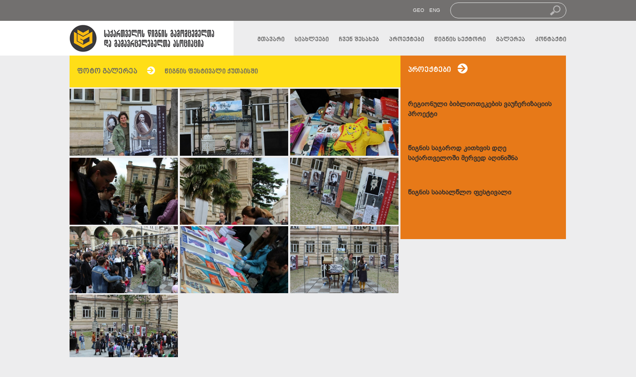

--- FILE ---
content_type: text/html; charset=UTF-8
request_url: http://gpba.ge/ge/photos/3/
body_size: 4263
content:

<!DOCTYPE HTML>
<html>
<head>
<meta charset="utf-8">
<title>წიგნის ფესტივალი ქუთაისში - საქართველოს წიგნის გამომცემელთა და გამავრცელებელთა ასოციაცია</title>
<meta name="description" content="საქართველოს წიგნის გამომცემელთა და გამავრცელებელთა ასოციაცია არის არასამეწარმეო იურიდიული პირი, რომელიც მოქმედებს საქართველოს კონსტიტუციის და კანონმდებლობის შესაბამისად. ასოციაცია, თავისი მიზნებიდან გამომდინარე, მოქმედებს საქართველოს მთელ ტერიტორიაზე და მის ფარგლებს გარეთაც.">
<meta name="viewport" content="width=device-width, initial-scale=1.0">
<link rel="icon" href="/img-site/favicon.ico" type="image/x-icon">
<link rel="shortcut icon" href="/img-site/favicon.ico" type="image/x-icon">
<link rel="stylesheet" href="/styles/mainstyles_ge.css">
<link rel="stylesheet" href="/styles/nav_ge.css">
<link rel="stylesheet" href="/styles/content_ge.css">
<link rel="stylesheet" href="/styles/responsive_ge.css">
	
<!-- jQuery library (served from Google) -->
<script src="http://code.jquery.com/jquery-latest.min.js" type="text/javascript"></script>

<!-- bxSlider Javascript file -->
<script src="/slider/jquery.bxslider.min.js"></script>
<!-- bxSlider CSS file -->
<link href="/slider/jquery.bxslider.css" rel="stylesheet" />

<!-- fancybox -->
<link rel="stylesheet" href="/fancybox/dist/jquery.fancybox.min.css" />
<script src="/fancybox/dist/jquery.fancybox.min.js"></script>

<script src="https://kit.fontawesome.com/d8222d4410.js" crossorigin="anonymous"></script>

<script src="//ajax.googleapis.com/ajax/libs/jquery/1.8.2/jquery.min.js"></script>
<script type="text/javascript" src="/includes/fancybox/jquery.fancybox-1.3.4.pack.js"></script>
<link rel="stylesheet" type="text/css" href="/includes/fancybox/jquery.fancybox-1.3.4.css" media="screen" />

<script type="text/javascript">
		$(document).ready(function() {
			$("a[rel=rel1]").fancybox({
				'transitionIn'		: 'none',
				'transitionOut'		: 'none',
				'titlePosition' 	: 'over',
				'titleFormat'		: function(title, currentArray, currentIndex, currentOpts) {
					return '';
				}
			});
		});
</script>

<meta property="og:image" content="http://gpba.ge/img-site/shareimg_geo.png"/>
<meta property="og:title" content="წიგნის ფესტივალი ქუთაისში - საქართველოს წიგნის გამომცემელთა და გამავრცელებელთა ასოციაცია"/>
<meta property="og:site_name" content="საქართველოს წიგნის გამომცემელთა და გამავრცელებელთა ასოციაცია"/>
<meta property="og:description" content="" />
<meta property="og:type" content="article" />
<meta property="og:url" content="http://gpba.ge/ge/photos/3" />

<!-- Global site tag (gtag.js) - Google Analytics -->
<script async src="https://www.googletagmanager.com/gtag/js?id=UA-167907019-1"></script>
<script>
  window.dataLayer = window.dataLayer || [];
  function gtag(){dataLayer.push(arguments);}
  gtag('js', new Date());

  gtag('config', 'UA-167907019-1');
</script>


</head>

<body>

<h1 class="hidden">საქართველოს წიგნის გამომცემელთა და გამავრცელებელთა ასოციაცია</h1>
<div class='section-header'>

<div class='head-1'>
<div class='container'>

<form name='search' action='/ge/search/' method='post'>
	<input type='text' class='search' name='keyword' value=''>
</form>

<div class='lang'><a href='/ge/photos/3/'>GEO</a><a href='/photos/3/'>ENG</a></div>

</div><!-- / container -->
</div><!-- / head-1 -->

<div class='head-2'>
<div class='container'>
<div class='logo'><a href='/ge/home/'><img src='/img-site/logo_geo_new.png'></a></div>


<nav>
<label for="drop" class="toggle toggle-main"><span class="menulines">&#9776; MENU</span></label>
<input type="checkbox" id="drop" />
<ul class="menu">
<li><a href='/ge/home/'>მთავარი</a></li>
<li><a href='/ge/news/10/'>სიახლეები</a></li>
					<li>
						<label for='drop-2' class='toggle toggle-parent'>ჩვენ შესახებ</label>
						<a href='#'>ჩვენ შესახებ</a>
						<input type='checkbox' id='drop-2'/>
						<ul><li><a href='/ge/info/2/'>რა არის GPBA?</a></li><li><a href='/ge/members/26/'>FBF 2018 გუნდი</a></li><li><a href='/ge/info/4/'>წესდება</a></li><li><a href='/ge/info/5/'>ისტორია</a></li><li><a href='/ge/info/18/'>მენეჯმენტი</a></li><li><a href='/ge/info/22/'>გახდი წევრი</a></li></ul>
					</li>
				
					<li>
						<label for='drop-3' class='toggle toggle-parent'>პროექტები</label>
						<a href='#'>პროექტები</a>
						<input type='checkbox' id='drop-3'/>
						<ul><li><a href='/ge/news/8/'>მიმდინარე პროექტები</a></li><li><a href='/ge/news/7/'>განხორციელებული პროექტები</a></li><li><a href='/ge/catalogues/9/'>კატალოგები</a></li><li><a href='/ge/catalogues/27/'>პრეს-რელიზები</a></li><li><a href='/ge/news/23/'>წლის წიგნის ქომაგი</a></li></ul>
					</li>
				
					<li>
						<label for='drop-4' class='toggle toggle-parent'>წიგნის სექტორი</label>
						<a href='#'>წიგნის სექტორი</a>
						<input type='checkbox' id='drop-4'/>
						<ul><li><a href='/ge/news/19/'>კვლევა</a></li><li><a href='/ge/news/25/'>წლის ბესტსელერები</a></li></ul>
					</li>
				
					<li>
						<label for='drop-5' class='toggle toggle-parent'>გალერეა</label>
						<a href='#'>გალერეა</a>
						<input type='checkbox' id='drop-5'/>
						<ul><li><a href='/ge/photo/11/'>ფოტო გალერეა</a></li><li><a href='/ge/video/17/'>ვიდეო გალერეა</a></li></ul>
					</li>
				<li><a href='/ge/info/15/'>კონტაქტი</a></li></nav>


</div><!-- / container -->
</div><!-- / head-2 -->
</div><!-- / section-header -->
<div class='page-content'>
<div class='container'>

<div class='col3'>

<div class='col3-2'>
<h2>ფოტო გალერეა<span class='page-title-add'>წიგნის ფესტივალი ქუთაისში</span></h2>

<div class='block-gallery-photos'>


						<a rel='rel1' class='block-link-1' href='/img-site/upload/gallery/5122644845.jpg'><img src='/img-site/upload/gallery/thumb_5122644845.jpg'></a>
					
						<a rel='rel1' class='block-link-1' href='/img-site/upload/gallery/5500320363.jpg'><img src='/img-site/upload/gallery/thumb_5500320363.jpg'></a>
					
						<a rel='rel1' class='block-link-1' href='/img-site/upload/gallery/8567286096.jpg'><img src='/img-site/upload/gallery/thumb_8567286096.jpg'></a>
					
						<a rel='rel1' class='block-link-1' href='/img-site/upload/gallery/8918834342.jpg'><img src='/img-site/upload/gallery/thumb_8918834342.jpg'></a>
					
						<a rel='rel1' class='block-link-1' href='/img-site/upload/gallery/7414040951.jpg'><img src='/img-site/upload/gallery/thumb_7414040951.jpg'></a>
					
						<a rel='rel1' class='block-link-1' href='/img-site/upload/gallery/5462046447.jpg'><img src='/img-site/upload/gallery/thumb_5462046447.jpg'></a>
					
						<a rel='rel1' class='block-link-1' href='/img-site/upload/gallery/3800400407.jpg'><img src='/img-site/upload/gallery/thumb_3800400407.jpg'></a>
					
						<a rel='rel1' class='block-link-1' href='/img-site/upload/gallery/6719355271.jpg'><img src='/img-site/upload/gallery/thumb_6719355271.jpg'></a>
					
						<a rel='rel1' class='block-link-1' href='/img-site/upload/gallery/2949202866.jpg'><img src='/img-site/upload/gallery/thumb_2949202866.jpg'></a>
					
						<a rel='rel1' class='block-link-1' href='/img-site/upload/gallery/8842972069.jpg'><img src='/img-site/upload/gallery/thumb_8842972069.jpg'></a>
					

</div><!-- / block-gallery-photos -->
</div><!-- / column3-2 -->

<div class='col3-1'>
<div class='block-page-aside'>
<h3>პროექტები</h3>


				<p><a href='/ge/new/261/'>რეგიონული ბიბლიოთეკების ვაუჩერიზაციის პროექტი</a></p>
				<br>
			
				<p><a href='/ge/new/279/'>წიგნის საჯაროდ კითხვის დღე საქართველოში მერვედ აღინიშნა</a></p>
				<br>
			
				<p><a href='/ge/new/267/'>წიგნის საახალწლო ფესტივალი </a></p>
				<br>
			
</div>
</div><!-- / col3-1 -->

</div><!-- / col3 -->


</div><!-- / container -->
</div><!-- / page-content -->

<!-- subscribe -->



<script>

	$(document).ready(function() {



		$('#subscribe_speciality').on('change',function(){

		    var subscribe_speciality = $('#subscribe_speciality').val();

		    

		    if (subscribe_speciality == 1)

		    {

		    	$('#subscribe_form_hidden').slideDown();

		    }

		    else

		    {

		    	$('#subscribe_form_hidden').slideUp();

		    }

		});



		$("#subscribe_submit").click(function(){

			var subscribe_name = $('#subscribe_name').val();

			var subscribe_surname = $('#subscribe_surname').val();

			var subscribe_email = $('#subscribe_email').val();

			var subscribe_speciality = $('#subscribe_speciality').val();

			var subscribe_organization = $('#subscribe_organization').val();

			var subscribe_position = $('#subscribe_position').val();

			var subscribe_language = $('#subscribe_language').val();



			$.ajax({

	            type:'POST',

	            url:'/subscribe.php',

	            data: {subscribe_name: subscribe_name, subscribe_surname: subscribe_surname, subscribe_email: subscribe_email, subscribe_speciality: subscribe_speciality, subscribe_organization: subscribe_organization, subscribe_position: subscribe_position, subscribe_language: subscribe_language},

	            success:function(html){

	                if (html == "<div class='subscribe_success'><div class='subscribe_success_icon'><i class='far fa-check-circle'></i></div><div class='subscribe_success_message'>გამოწერა წარმატებით დასრულდა!</div></div>")

	                {

	                	$('#subscribe_popup_form').hide();

	                	$('#subscribe_popup_title').hide();

	                }



	                $('#subscribe_popup_response').html(html);

	            }

	        }); 

		});

	});

</script>



<div class='subscribe_wrapper'>

	<div class='container'>

		<div class='subscribe_content'>

			<div class='subscribe_icon'><img src='/img-site/envelope.svg'></div>

			<div class='subscribe_text'>გამოიწერეთ ყოველთვიური ელ. ბიულეტენი, სადაც გაეცნობით ინფორმაციას ქართული საგამომცემლო სფეროს სიახლეებისა და GPBA - ს აქტივობების შესახებ.</div>

			<a data-fancybox data-touch='false' data-src='#subscribe_form' href='javascript:;' data-auto-focus='false'><div class='subscribe_button'>ელ. ბიულეტენის გამოწერა</div></a>

		</div>

	</div>

</div>



<div id='subscribe_form' class='subscribe_popup'>

	<div class='subscribe_popup_title' id='subscribe_popup_title'>ელ. ბიულეტენის გამოწერა</div>

	<div id='subscribe_popup_response'></div>

	<div class='subscribe_popup_form' id='subscribe_popup_form'>

		<div class='subscribe_popup_form_group'>

			<div class='subscribe_popup_form_group_title'>სახელი</div>

			<div class='subscribe_popup_form_group_item'>

				<input type='text' class='subscribe_popup_form_group_input' id='subscribe_name' autocomplete='off'>

			</div>

		</div>

		<div class='subscribe_popup_form_group'>

			<div class='subscribe_popup_form_group_title'>გვარი</div>

			<div class='subscribe_popup_form_group_item'>

				<input type='text' class='subscribe_popup_form_group_input' id='subscribe_surname' autocomplete='off'>

			</div>

		</div>

		<div class='subscribe_popup_form_group'>

			<div class='subscribe_popup_form_group_title'>ელ. ფოსტა</div>

			<div class='subscribe_popup_form_group_item'>

				<input type='email' class='subscribe_popup_form_group_input' id='subscribe_email' autocomplete='off'>

			</div>

		</div>

		<div class='subscribe_popup_form_group'>

			<div class='subscribe_popup_form_group_title'>საქმიანობა</div>

			<div class='subscribe_popup_form_group_item'>

				<select class='subscribe_popup_form_group_select' id='subscribe_speciality'>

					<option value='0'></option>

					<option value='1'>დასაქმებული</option>

					<option value='2'>სტუდენტი</option>

					<option value='3'>მოსწავლე</option>

					<option value='4'>სხვა</option>

				</select>

			</div>

		</div>

		<div class='subscribe_form_hidden' id='subscribe_form_hidden'>

			<div class='subscribe_popup_form_group'>

				<div class='subscribe_popup_form_group_title'>ორგანიზაცია</div>

				<div class='subscribe_popup_form_group_item'>

					<input type='text' class='subscribe_popup_form_group_input' id='subscribe_organization' autocomplete='off'>

				</div>

			</div>

			<div class='subscribe_popup_form_group'>

				<div class='subscribe_popup_form_group_title'>პოზიცია</div>

				<div class='subscribe_popup_form_group_item'>

					<input type='text' class='subscribe_popup_form_group_input' id='subscribe_position' autocomplete='off'>

				</div>

			</div>

		</div>

		<div class='subscribe_popup_form_group'>

			<div class='subscribe_popup_form_group_title'>რა ენაზე გსურთ ელ. ბიულეტენის მიღება?</div>

			<div class='subscribe_popup_form_group_item'>

				<select class='subscribe_popup_form_group_select' id='subscribe_language'>

					<option value='0'></option>

					<option value='1'>ქართულად</option>

					<option value='2'>ინგლისურად</option>

				</select>

			</div>

		</div>

		<div class='subscribe_popup_form_group'>

			<div class='subscribe_popup_form_group_submit' id='subscribe_submit'>ელ. ბიულეტენის გამოწერა</div>

		</div>

	</div>

</div>

<!-- end of subscribe -->





<div class='Partners'>

<div class='container'>



<div class='partners-box-wrap'>

<div class='our-partners'>პარტნიორები</div>

<div class='partners-box'>

<a style='visibility: hidden;' title='წიგნის ეროვნული ცენტრი' href='http://book.gov.ge/' target='_blank'><div><img src='/img/part2.png'></div></a>

<a style='visibility: hidden;' title='საქართველოს კულტურისა და ძეგლთა დაცვის სამინისტრო' href='http://www.culture.gov.ge/' target='_blank'><div><img src='/img/part3.png'></div></a>

<a title='თიბისი' href='http://tbcnak.ge/' target='_blank'><div><img src='/img/tbc.png'></div></a>

<a title='მწერალთა სახლი' href='http://writershouse.ge/' target='_blank'><div><img src='/img/wh_ge.png'></div></a>

<a title='საქართველოს პარლამენტის ეროვნული ბიბლიოთეკა' href='http://www.nplg.gov.ge/' target='_blank'><div><img src='/img/part4.png'></div></a>

<a title='ექსპო ჯორჯია' href='http://www.expogeorgia.ge/' target='_blank'><div><img src='/img/part5.png'></div></a>

<a title='თბილისის მერია' href='http://tbilisi.gov.ge/' target='_blank'><div><img src='/img/part6.png'></div></a>

<a title='ფრანკფურტის წიგნის ფესტივალი' href='http://www.buchmesse.de/en/' target='_blank'><div><img src='/img/part7.png'></div></a>

<!-- <a title='საქართველოს პრეზიდენტის ადმინისტრაცია' href='https://www.president.gov.ge/' target='_blank'><div><img src='/img/part8.png'></div></a> -->

</div><!-- / partners-box -->

</div><!-- / partners-box-wrap -->



</div><!-- / container -->

</div><!-- / section3 -->





<div class='container'>

<div class='section-footer'>



<div class='footer-pagelinks'>

<div><a href='/ge/news/10/'>სიახლეები</a></div>

<div><a href='/ge/photo/11/'>გალერეა</a></div>

<div><a href='/ge/contact/'>კონტაქტი</a></div>

</div>



<div class='footer-social'>

<div><a href='https://twitter.com/GPBAOFFICIAL' target='_blank'><img src='/img-site/tw.png'></a></div>

<div><a href='https://instagram.com/gpbaofficial/' target='_blank'><img src='/img-site/in.png'></a></div>

<div><a href='https://www.facebook.com/gpba.ge' target='_blank'><img src='/img-site/fb.png'></a></div>

<div><a href='https://goo.gl/V3MYpX' target='_blank'><img src='/img-site/yt.png'></a></div>

<div><a href='/ge/contact/'><img src='/img-site/em.png'></a></div>

</div>



<div class='footer-search'>

<form name='search' action='/ge/search/' method='post'>

	<input type='text' name='keyword' value=''>

</form>

</div>



<div class='created'>

	Designed by <span>Teona Chanishvili</span> Developed by <a href='http://transmedia.ge' target='_blank'>transmedia</a>

</div>





</div><!-- / section-footer -->

</div><!-- / container -->





<div id="scrolltop"></div>
</body>
</html>

--- FILE ---
content_type: text/css
request_url: http://gpba.ge/styles/mainstyles_ge.css
body_size: 2274
content:
@font-face {
	font-family: 'bpg_nino';
	src: url('../includes/fonts/bpg_nino_mtavruli_bold.eot');
	src: local('â˜º'), url('../includes/fonts/bpg_nino_mtavruli_bold.woff') format('woff'), url('../includes/fonts/bpg_nino_mtavruli_bold.ttf') format('truetype'), url('../includes/fonts/bpg_nino_mtavruli_bold.svg') format('svg');
	font-weight: normal;
	font-style: normal;
}
@font-face {
    font-family: 'bpg_arial';
    src: url('../includes/fonts/bpg_arial-webfont.eot');
    src: url('../includes/fonts/bpg_arial-webfont.eot?#iefix') format('embedded-opentype'),
         url('../includes/fonts/bpg_arial-webfont.woff') format('woff'),
         url('../includes/fonts/bpg_arial-webfont.ttf') format('truetype');
    font-weight: normal;
    font-style: normal;
}


/*  body, img, a, p, h2 ...   ==================================================================== */
body {
	margin:0;
	color:#333;
	background-color:#EDEDEE;
	font-family:bpg_arial;
}
::-moz-selection {
	color:#FFFFFF;
    background: #E77918;
}
::selection {
	color:#FFFFFF;
    background: #E77918;
}
img {
	border: 0px;
	max-width: 100%;
	height: auto;
	overflow:hidden;
}
a {
	text-decoration: none;
}
h2 {
	font-family:bpg_nino;
	font-size:0.96em;
	color: #666666;
	margin:0;
	padding: 21px 15px 19px 15px;
	background-color:#FFDE17;
}
h2 span {
	font-size:0.88em;
	font-weight: normal;
	line-height: 1.8em;
	margin: 0 0 0 20px;
	padding:8px 0 8px 35px;
	background-image: url(../img-site/arrow_16.png);
	background-repeat: no-repeat;
	background-position: 0 6px;
} 


/*  site layout   ==================================================================== */
.container {
	margin: 0 auto;
	max-width: 1000px;
	padding: 0 10px;
}
.container:after {
  content: "";
  display: table;
  clear: both;
}


/*  elements from top to bottom   ==================================================================== */
.head-1 {
	background-color:#72706F;
	height: auto;
	padding: 5px 0;
}
.lang {
	float: right;
	font-family: Arial;
	font-size: 0.65em;
	margin: 10px 10px 0 0;
	-webkit-transition: all 0.3s ease;
	-moz-transition: all 0.3s ease;
	-o-transition: all 0.3s ease;
	-ms-transition: all 0.3s ease;
	transition: all 0.3s ease;
}
.lang a {
	color:#F2F2F2;
	padding: 10px 10px 10px 0;
	-webkit-transition: all 0.3s ease;
	-moz-transition: all 0.3s ease;
	-o-transition: all 0.3s ease;
	-ms-transition: all 0.3s ease;
	transition: all 0.3s ease;
}
.lang a:hover {
	color:#E77918;
	-webkit-transition: all 0.3s ease;
	-moz-transition: all 0.3s ease;
	-o-transition: all 0.3s ease;
	-ms-transition: all 0.3s ease;
	transition: all 0.3s ease;
}
.search {
	float: right;
	width: 180px;
	height: 28px;
	line-height:32px;
	border: 1px solid #DADADA;
	border-radius:50px; 
	-moz-border-radius:50px; 
	-webkit-border-radius:50px;
	background-color:#72706F;
	outline:none;
	padding-left:12px;
	padding-right:40px;
	color:#E2E2E2;
	font-size:12px;
	background-image: url(../img-site/search.png);
	background-repeat: no-repeat;
	background-position: 200px 5px;
}
.head-2 {
	padding:0;
}
.logo {
	float: left;
	font-family: bpg_nino;
	font-size:0.90em;
	line-height: 1.4em;
	white-space: nowrap;
	background-color:#FFF;
	width: 330px;
	padding: 8px 0 7px 500%;
	margin: 0 0 0 -500%;
}
.logo a {
	color: #666666;
}
.logo img {
	float: left;
	padding: 0px 16px 0 0;
}



/*  footer  ==================================================================== */
.section-footer {
	background-color:#72706F;
	padding:20px 20px 0px 20px;
}
.section-footer:after {
  content: "";
  display: table;
  clear: both;
}
.footer-pagelinks {
	float:left;
	width: 340px;
}
.footer-social {
	float:left;
	width: 400px;
}
.footer-pagelinks div {
	float:left;
	padding: 0 45px 0 0;
}
.footer-pagelinks a {
	display: block;
	color:#A9A9A9;
	font-family:bpg_nino;
	font-size:0.8em;
	font-weight: bold;
	padding: 0 0 30px 0;
	background-image: url(../img-site/oval1.png);
	background-repeat: no-repeat;
	background-position: 50% 60%;
	-webkit-transition: all 0.3s ease;
	-moz-transition: all 0.3s ease;
	-o-transition: all 0.3s ease;
	-ms-transition: all 0.3s ease;
	transition: all 0.3s ease;
}
.footer-pagelinks a:hover {
	color:#E77918;
	background-image: url(../img-site/oval2.png);
	-webkit-transition: all 0.3s ease;
	-moz-transition: all 0.3s ease;
	-o-transition: all 0.3s ease;
	-ms-transition: all 0.3s ease;
	transition: all 0.3s ease;
}
.footer-social div {
	float:left;
	padding: 0 30px 0 0;
	-webkit-transition: all 0.3s ease;
	-moz-transition: all 0.3s ease;
	-o-transition: all 0.3s ease;
	-ms-transition: all 0.3s ease;
	transition: all 0.3s ease;
}
.footer-social div:hover {
	opacity:0.5;
	-webkit-transition: all 0.3s ease;
	-moz-transition: all 0.3s ease;
	-o-transition: all 0.3s ease;
	-ms-transition: all 0.3s ease;
	transition: all 0.3s ease;
}
.footer-search input {
	width: 130px;
	height: 28px;
	border: 1px solid #DADADA;
	border-radius:50px; 
	-moz-border-radius:50px; 
	-webkit-border-radius:50px;
	background-image: url(../img-site/search.png);
	background-repeat: no-repeat;
	background-position: 150px 5px;
	float:right;
	background-color:#72706F;
	color:#E2E2E2;
	font-size:12px;
	line-height:32px;
	outline:none;
	padding-right:40px;
	padding-left:12px;
}



/*  misc ==================================================================== */

.clear {
  content: "";
  display: table;
  clear: both;
}

.hidden {
     position: absolute;
     clip: rect(1px 1px 1px 1px); /* IE6 & 7 */
     clip: rect(1px, 1px, 1px, 1px);
}
.nolink {
	pointer-events: none;
    cursor: default;
}
.right {
	text-align: right;
}
.center {
	text-align: center;
}
.left {
	text-align: left;
}

.contacterror {
	color:#DD0707;
	border-bottom:1px solid #DD0707;
	margin-bottom:30px;
	padding-bottom:15px;
}
.contactsuccess {
	color:#059D05;
	border-bottom:1px solid #059D05;
	margin-bottom:30px;
	padding-bottom:15px;
}
.error {
	color:#DD0707;
	border-bottom:1px solid #DD0707;
	margin-top:18px;
	margin-bottom:60px;
	padding-bottom:15px;
	font-family:bpg_nino;
	font-size: 0.9em;
	width:96%;
}
::-webkit-input-placeholder {
   color: #FFFFFF;
}

:-moz-placeholder { /* Firefox 18- */
   color: #FFFFFF;
}

::-moz-placeholder {  /* Firefox 19+ */
   color: #FFFFFF;
}

:-ms-input-placeholder {  
   color: #FFFFFF;
}
.sharebar {
	border-top:1px solid #E2E2E2;
	padding-top:17px;
	padding-bottom:15px;
	padding-left:28px;
	padding-right:28px;
	margin-top:20px;
}
.similarnews {
	font-family:bpg_nino;
	color:#666666;
	margin-top:25px;
	margin-bottom:15px;
	font-size:0.96em;
}

.content_gallery {
	padding-left:30px;
	padding-right:30px;
	padding-top:20px;
	padding-bottom:20px;
	font-weight:bold;
	font-size:1em;
}
.content_gallery img {
	margin-bottom:-5px;
	margin-left:5px;
}
.content_gallery a:link {
	color:#666666 !important;
	text-decoration:none !important;
}
.content_gallery a:visited {
	color:#666666 !important;
	text-decoration:none !important;
}
.content_gallery a:hover {
	color:#333333 !important;
	text-decoration:none !important;
}
.content_gallery a:active {
	color:#333333 !important;
	text-decoration:none !important;
}


.created {
	font-family:Arial;
	font-size:11px;
	color:#CCCCCC;
	width:100%;
	clear:both;
	text-align:center;
	padding-top:4px;
	margin-bottom:20px;
}
.created span {
	margin:0px;
	padding:0px;
	margin-right:15px;
	color:#E2E2E2;
	font-size:12px;
}
.created a {
	font-size:12px;
}
.created a:link {
	color:#E2E2E2;
}
.created a:visited {
	color:#E2E2E2;
}
.created a:hover {
	color:#E2E2E2;
	text-decoration:underline;
}
.created a:active {
	color:#E2E2E2;
	text-decoration:underline;
}

/* subscribe */

.subscribe_wrapper {
	margin:14px 0 0 0;
}
.subscribe_content {
	background: #fff;
	text-align: center;
	padding:25px 30px 38px 30px;
}
.subscribe_text {
	font-size:15px;
	margin:12px 0 28px 0;
}
.subscribe_icon {
	
}
.subscribe_icon img {
	height:70px;
}
.subscribe_button {
	display: inline-block;
	padding:13px 32px 10px 32px;
	background: #E77918;
	font-family: bpg_nino;
	font-size:15px;
	color:#fff;
	-webkit-border-radius: 100px;
	-moz-border-radius: 100px;
	border-radius: 100px;
}
.subscribe_button:hover {
	background: #332E2C;
}
.subscribe_popup {
	display: none;
}
.fancybox-content {
	padding:35px 35px 28px 35px !important;
	width:420px !important;
}
.subscribe_popup_title {
	font-family: bpg_nino;
	font-weight: bold;
	font-size:18px;
}
.subscribe_popup_form {
	margin:10px 0 0 0;
}
.subscribe_form_hidden {
	display: none;
}
.subscribe_popup_form_group {
	padding:6px 0;
}
.subscribe_popup_form_group_title {
	font-size:14px;
}
.subscribe_popup_form_group_item {
	margin:6px 0 0 0;
}
.subscribe_popup_form_group_input {
	width:100%;
	box-sizing: border-box;
	border:1px solid #ADADAD;
	outline: none;
	padding:8px 12px;
	font-family: 'bpg_arial';
	font-size:14px;
	color:#000;
	-webkit-border-radius: 3px;
	-moz-border-radius: 3px;
	border-radius: 3px;
	-webkit-box-shadow: inset -2px -2px 5px 0px rgba(0,0,0,0.1);
	-moz-box-shadow: inset -2px -2px 5px 0px rgba(0,0,0,0.1);
	box-shadow: inset -2px -2px 5px 0px rgba(0,0,0,0.1);
}
.subscribe_popup_form_group_input:hover {
	border:1px solid #72706F;
}
.subscribe_popup_form_group_input:focus {
	border:1px solid #72706F;
}
.subscribe_popup_form_group_select {
	width:100%;
	box-sizing: border-box;
	border:1px solid #ADADAD;
	outline: none;
	padding:7px 12px;
	font-family: 'bpg_arial';
	font-size:14px;
	color:#000;
	-webkit-border-radius: 3px;
	-moz-border-radius: 3px;
	border-radius: 3px;
	-webkit-box-shadow: inset -2px -2px 5px 0px rgba(0,0,0,0.1);
	-moz-box-shadow: inset -2px -2px 5px 0px rgba(0,0,0,0.1);
	box-shadow: inset -2px -2px 5px 0px rgba(0,0,0,0.1);
}
.subscribe_popup_form_group_select:hover {
	border:1px solid #72706F;
}
.subscribe_popup_form_group_select:focus {
	border:1px solid #72706F;
}
.subscribe_popup_form_group_submit {
	margin:15px 0 0 0;
	text-align: center;
	padding:14px 0 11px 0;
	background: #E77918;
	font-family: bpg_nino;
	font-size:15px;
	color:#fff;
	cursor: pointer;
	-webkit-border-radius: 3px;
	-moz-border-radius: 3px;
	border-radius: 3px;
}
.subscribe_popup_form_group_submit:hover {
	background: #332E2C;
}
.subscribe_error {
	margin:15px 0 0 0;
	color:#A7172F;
	font-size:15px;
}
.subscribe_error i {
	margin:0 5px 0 0;
}
.subscribe_success {
	padding: 20px 0 35px 0;
    text-align: center;
}
.subscribe_success_icon {
	font-size: 50px;
    color: #007D00;
}
.subscribe_success_message {
	margin: 15px 0 0 0;
    font-weight: bold;
}

/* end of subscribe */

--- FILE ---
content_type: text/css
request_url: http://gpba.ge/styles/nav_ge.css
body_size: 609
content:
nav {
	float:right;
	margin-top:18px;
}
nav a {
	display: block;
	font-family:bpg_nino;
	font-size:0.8em;
	text-decoration: none;
	color:#666666;
	padding: 12px 0 20px 0;
	margin-left: 20px;
	background-image: url(../img-site/oval2.png);
	background-repeat: no-repeat;
	background-position: 50% 130%;
	-webkit-transition: all 0.3s ease;
	-moz-transition: all 0.3s ease;
	-o-transition: all 0.3s ease;
	-ms-transition: all 0.3s ease;
	transition: all 0.3s ease;
}
nav a:hover {
	color:#E77918;
	background-image: url(../img-site/oval2.png);
	background-repeat: no-repeat;
	background-position: 50% 77%;
	-webkit-transition: all 0.3s ease;
	-moz-transition: all 0.3s ease;
	-o-transition: all 0.3s ease;
	-ms-transition: all 0.3s ease;
	transition: all 0.3s ease;
}
nav ul {
  float: left;
  padding: 0;
  margin: 0;
  list-style: none;
  position: relative;
  z-index: 999;
}
nav ul li {
	float: left;
	margin: 0px;
	display: inline-block;
}

nav ul ul {
	display: none;
	position: absolute;
	top: 100%;
}

nav li:nth-child(2) ul {
	margin-left:-30px;
}
nav li:nth-child(3) ul {
	margin-left:-86px;
}
nav li:nth-child(4) ul {
	margin-left:-38px;
}
nav li:nth-child(6) ul {
	margin-left:-42px;
}

nav ul li:hover > ul {
	display: block;
}
nav ul ul li {
  float: none;
  display: list-item;
  position: relative;
  text-align: center;
}
nav ul ul li a {
	font-weight: normal;
	color:#E77918;
	background-color:#EDEDEE;
	padding: 9px 20px 13px 20px;
	margin-bottom:2px;
	background-image: none !important;
	font-family:bpg_arial;
}
nav ul ul li a:hover {
  color:#333;
}
nav ul ul ul {
  position: absolute;
  top: 0;
  left: 100%;
}
li > a:after { content: ''; }
li > a:only-child:after { content: ''; }

.toggle, [id^=drop] {
 display: none;
}

--- FILE ---
content_type: text/css
request_url: http://gpba.ge/styles/content_ge.css
body_size: 2570
content:
.block-link-1 {
	display:block;
	-webkit-transition: all 0.3s ease;
	-moz-transition: all 0.3s ease;
	-o-transition: all 0.3s ease;
	-ms-transition: all 0.3s ease;
	transition: all 0.3s ease;
}
.block-link-1:hover {
	opacity:0.7;
	-webkit-transition: all 0.3s ease;
	-moz-transition: all 0.3s ease;
	-o-transition: all 0.3s ease;
	-ms-transition: all 0.3s ease;
	transition: all 0.3s ease;
}
.hr-orange {
	height: 12px;
	background-color: #E77918;
	border: none;
	margin:0;
}
.hr-grey {
	height: 12px;
	background-color: #332E2C;
	border: none;
	margin:0;
}
.hr-transparent {
	height: 12px;
	background: transparent;
	border: none;
	margin:0;
}
.block-text-white-1 {
	color: #F2F2F2;
	font-family: Arial;
	font-size:0.8em;
	line-height: 1.6em;
	padding: 20px 10px;
}

/*  columns 3 ==================================================================== */
.col3:after {
  content: "";
  display: table;
  clear: both;
}
.col3-2 {
	float:left;
	width: 666px;
	padding: 0;
}
.col3-1 {
	float:left;
	width: 333px;
	padding: 0;
	margin:0;
}
.downloads {
	float:left;
	width: 333px;
	padding: 0;
	margin:0;
}
.spacer {
	height: 12px;
}

/*  blocks - homepage ==================================================================== */
.block-homepage-slider {
	height: 380px;
	overflow: hidden;
	background-color:#FFDE17;
}
.slider-title {
	font-family: bpg_nino;
	font-size:2.2em;
	line-height: 1.4em;
	color: #1E1E1E;
	margin: 40px 20px 0 20px;
}
.slider-title img {
	margin-bottom:5px;
}
.slider-pager {
	margin: 65px 0 0 20px;
}
.block-homepage-slider-img {
	height: 324px;
	overflow: hidden;
	background-color: #332E2C;
}
.block-homepage-slider-img img {
	width: 100%;
}
.social {
	background-color: #332E2C;
	text-align:center;
	height: 40px;
	padding: 10px 0 6px 0;
	position: relative;
	white-space: nowrap;
	overflow: hidden;
}
.social div {
	display: inline-block;
	text-align:center;
	margin: 0 3%;
	-webkit-transition: all 0.3s ease;
	-moz-transition: all 0.3s ease;
	-o-transition: all 0.3s ease;
	-ms-transition: all 0.3s ease;
	transition: all 0.3s ease;
}
.social div:hover {
	opacity:0.5;
	-webkit-transition: all 0.3s ease;
	-moz-transition: all 0.3s ease;
	-o-transition: all 0.3s ease;
	-ms-transition: all 0.3s ease;
	transition: all 0.3s ease;
}
.block-homepage-grey {
	min-height: 238px;
	background-color: #72706F;
}
.block-homepage-grey-img-holder {
	height: 150px;
	margin: 0 0 -4px 0;
	overflow:hidden;
}
.block-homepage-grey img {
	width: 100%;
}
.block-homepage-white {
	min-height: 238px;
	background-color: #FFF;
}
.block-homepage-white p {
	font-family: bpg_arial;
	font-size:0.8em;
	line-height: 1.6em;
	color: #F2F2F2;
	background-color: #AFB1B4;
	min-height: 90px;
	margin: 0 0 -5px 0;
	padding: 50px 10px 10px 10px;
	background-image: url(../img-site/arrow4.png);
	background-repeat: no-repeat;
	background-position: 10px 20px;
}
.block-homepage-orange {
	height: 238px;
	background-color: #ec1d25;
}
.block-homepage-orange:hover {
	height: 238px;
	background-color: #c6111b;
}
.registration {
	padding: 30px 20px 15px 20px;
}
/*.registration-title {
	float: left;
	font-family: Arial;
	font-size:0.96em;
	color: #F2F2F2;
	margin-bottom: 14px;
}*/
.registration-title {
	margin: 30px 0 0 0;
	text-align: center;
	font-family: bpg_nino;
	color:#fff;
	font-size:25px;
}
.registration-title span {
	display: block;
	margin:10px 0 0 0;
	font-family: bpg_arial;
	color:#fff;
	font-size:15px;
}
.registration-submit {
	float: right;
	font-family: bpg_arial;
	font-size:0.8em;
	color: #F2F2F2;
	padding: 10px 26px 12px 0;
	margin-top: -10px;
	background-image: url(../img-site/arrow_16.png);
	background-repeat: no-repeat;
	background-position: 96px 10px;
	-webkit-transition: all 0.3s ease;
	-moz-transition: all 0.3s ease;
	-o-transition: all 0.3s ease;
	-ms-transition: all 0.3s ease;
	transition: all 0.3s ease;
}
.registration-submit:hover {
	opacity: 0.7;
	-webkit-transition: all 0.3s ease;
	-moz-transition: all 0.3s ease;
	-o-transition: all 0.3s ease;
	-ms-transition: all 0.3s ease;
	transition: all 0.3s ease;
}
.registration input {
	width: 90%;
	border: 1px solid #F2F2F2;
	background: transparent;
	padding: 10px 5%;
	margin: 4px 0;
	font-family: Arial;
	font-size:0.7em;
	color: #FFF;
	outline:none;
}
.registration-button {
	background-color: #332E2C;
	text-align: center;
	width: 160px;
	padding: 6px;
	margin: 8px auto;
	border-radius:50px; 
	-moz-border-radius:50px; 
	-webkit-border-radius:50px;
	color: #F2F2F2;
	font-family: bpg_nino;
	font-size:0.76em;
	color: #F2F2F2;
	-webkit-transition: all 0.3s ease;
	-moz-transition: all 0.3s ease;
	-o-transition: all 0.3s ease;
	-ms-transition: all 0.3s ease;
	transition: all 0.3s ease;
	font-weight:normal;
}
.registration-button:hover {
	opacity: 0.7;
	-webkit-transition: all 0.3s ease;
	-moz-transition: all 0.3s ease;
	-o-transition: all 0.3s ease;
	-ms-transition: all 0.3s ease;
	transition: all 0.3s ease;
}

/*  blocks - pages ============================================================ */
.block-page-aside {
	min-height: 340px;
	padding: 15px;
	background-color: #E77918;
}
.block-page-aside a:link {
	color:#332E2C;
}
.block-page-aside a:visited {
	color:#332E2C;
}
.block-page-aside a:hover {
	color:#332E2C;
}
.block-page-aside a:active {
	color:#332E2C;
}
.block-page-aside h3 {
	font-family: bpg_nino;
	font-size:0.98em;
	color: #FFF;
	padding:5px 0;
	margin: 0 0 44px 0;
	background-image: url(../img-site/arrow3-1.png);
	background-repeat: no-repeat;
	background-position: 100px 1px;
}
.block-page-aside p {
	font-family:bpg_arial;
	font-size:0.84em;
	line-height: 1.5em;
	font-weight: bold;
	color: #332E2C;
}


.block-page-aside-downloads {
	min-height: 150px;
	padding: 15px;
	background-color: #72706F;
	margin-top:30px;
}
.block-page-aside-downloads a:link {
	color:#E2E2E2;
}
.block-page-aside-downloads a:visited {
	color:#E2E2E2;
}
.block-page-aside-downloads a:hover {
	color:#E2E2E2;
}
.block-page-aside-downloads a:active {
	color:#E2E2E2;
}
.block-page-aside-downloads h3 {
	font-family: bpg_nino;
	font-size:0.98em;
	color: #FFF;
	padding:5px 0;
	margin: 0 0 44px 0;
	background-image: url(../img-site/download.png);
	background-repeat: no-repeat;
	background-position: 198px 3px;
}
.block-page-aside-downloads p {
	font-family:bpg_arial;
	font-size:0.84em;
	line-height: 1.5em;
	font-weight: bold;
	color: #E2E2E2;
	text-decoration:Underline;
}


.block-page-about {
	min-height: 370px;
	background-color: #FFF;
}
.block-page-about-text {
	font-family:bpg_arial;
	font-size:0.9em;
	line-height: 1.5em;
	color: #666666;
	padding: 0 15px 15px 15px;
	margin-top: 30px;
}
.block-page-about-text h3 {
	border-bottom:1px solid #E77918;
	margin-bottom:20px;
	padding-bottom:10px;
	color:#E77918;
}
.block-page-about-text a:link {
	color:#666666;
}
.block-page-about-text a:visited {
	color:#666666;
}
.block-page-about-text a:hover {
	color:#BD6213;
}
.block-page-about-text a:active {
	color:#BD6213;
}
.google-map {
	min-height: 370px;
	background-color: #E9E5DC;
}
.title-black-orange {
	font-family: bpg_arial;
	font-size:0.85em;
	line-height: 1.4em;
	color: #666666;
	margin:0;
	padding: 20px 10px 10px 45px;
	background-image: url(../img-site/logo-orange.png);
	background-repeat: no-repeat;
	background-position: 10px 22px;
}
.title-white-orange {
	font-family: bpg_arial;
	font-size:0.85em;
	line-height: 1.4em;
	color: #FFF;
	margin:0;
	padding: 20px 10px 10px 45px;
	background-image: url(../img-site/logo-orange.png);
	background-repeat: no-repeat;
	background-position: 10px 22px;
}
.title-white-black {
	font-family: bpg_arial;
	font-size:0.85em;
	line-height: 1.4em;
	color: #FFF;
	margin:0;
	padding: 20px 10px 10px 45px;
	background-image: url(../img-site/logo-black.png);
	background-repeat: no-repeat;
	background-position: 10px 22px;
}
.block-page-white {
	background-color: #FFF;
	min-height: 238px;
}
.block-page-white p {
	font-family:bpg_arial;
	font-size:0.76em;
	line-height: 1.45em;
	color: #666666;
	padding: 12px 10px 10px 10px;
	margin:0;
}
.block-page-grey {
	background-color: #AFB1B4;
	min-height: 238px;
}
.block-page-grey p {
	font-family:bpg_arial;
	font-size:0.76em;
	line-height: 1.45em;
	color: #FFF;
	padding: 12px 10px 10px 10px;
	margin:0;
}
.block-page-address {
	background-color: #FFF;
	min-height: 200px;
	font-family:bpg_arial;
	font-size:0.9em;
	line-height: 0.6em;
	color: #666666;
	padding: 30px 15px 15px 15px;
}
.block-page-address a:link {
	color:#666666;
}
.block-page-address a:visited {
	color:#666666;
}
.block-page-address a:hover {
	color:#BD6213;
}
.block-page-address a:active {
	color:#BD6213;
}
.contact-email h3 {
	font-family: bpg_nino;
	font-size:0.98em;
	color: #FFF;
	padding:5px 0 5px 32px;
	margin: 0 0 6px 0;
	background-image: url(../img-site/arrow3-1.png);
	background-repeat: no-repeat;
	background-position: 0 2px;
}
.contact-email input {
	width: 90%;
	border: 1px solid #F2F2F2;
	background: transparent;
	padding: 10px 5%;
	margin: 4px 0;
	font-family: Arial;
	font-size:0.7em;
	color: #FFF;
	outline:none;
}
.contact-email textarea {
	width: 90%;
	height: 100px;
	resize: none;
	border: 1px solid #F2F2F2;
	background: transparent;
	padding: 10px 5%;
	margin: 4px 0;
	font-family: Arial;
	font-size:0.7em;
	color: #FFF;
	outline:none;
}
.contact-email-button {
	background-color: #332E2C;
	text-align: center;
	width: 150px;
	padding: 6px;
	margin: 4px auto 0 auto;
	border-radius:50px; 
	-moz-border-radius:50px; 
	-webkit-border-radius:50px;
	font-family: bpg_nino;
	font-size:0.76em;
	color: #F2F2F2;
	-webkit-transition: all 0.3s ease;
	-moz-transition: all 0.3s ease;
	-o-transition: all 0.3s ease;
	-ms-transition: all 0.3s ease;
	transition: all 0.3s ease;
}
.contact-email-button:hover {
	opacity: 0.7;
	-webkit-transition: all 0.3s ease;
	-moz-transition: all 0.3s ease;
	-o-transition: all 0.3s ease;
	-ms-transition: all 0.3s ease;
	transition: all 0.3s ease;
}

.block-page-white-full {
	background-color: #FFF;
}
.block-page-white-full:after {
  content: "";
  display: table;
  clear: both;
}
.block-page-gallery3 {
	margin-top: 20px;
}
.block-page-gallery3:after {
  content: "";
  display: table;
  clear: both;
}
.block-page-gallery3 div {
	float: left;
	width: 30.7%;
	margin: 2% 0 3% 2%;
	height:220px;
}
.staff_head {
	font-family: bpg_arial;
    font-size: 0.9em;
    line-height: 1.5em;
    color: #666666;
    padding: 0 15px 15px 15px;
    margin-top: 30px;
}
.staff_block {
	height:auto !important;
	margin-bottom:30px !important;
	display: inline-block !important;
	float:none !important;
	vertical-align: top !important;
	margin-left:1.7% !important;
}
.staff_param {
	font-size:13px !important;
}
.staff_param.mail {
	font-family:Arial !important;
	font-size:12px !important;
	margin-top:8px !important;
}
.staff_param.mail i {
	opacity:0.8;
	margin-right:5px;
	font-size:13px !important;
}
.block-page-gallery3 img {
	width: 100%;
	border-bottom: 6px solid #E77918;
}
.block-page-gallery3 h4 {
	font-family: bpg_arial;
	font-size:0.9em;
	margin: 5px 0;
	color: #E77918;
}
.block-page-gallery3 p {
	font-family: bpg_arial;
	font-size:0.72em;
	line-height: 1.4em;
	color: #666666;
	margin: 3px 0 0 0;
}
.bio {
	float: left;
	font-family: bpg_arial;
	font-size:0.7em;
	font-style: italic;
	color: #666666;
	padding: 8px 0 8px 25px;
	background-image: url(../img-site/arrow-bio.png);
	background-repeat: no-repeat;
	background-position: 0 8px;
}

.block-biography {
	margin-top: 20px;
}

.block-biography:after {
  
}
.block-biography div {
	padding: 0 15px;
}
.block-biography img {
	float: left;
	margin: 10px 0 0 50px;
	width: 204px;
	height: 131px;
	border-top: 6px solid #E77918;
}
.block-biography h4 {
	float: left;
	margin: 10px 0 8px 30px;
	font-family: bpg_arial;
	font-size:1.2em;
	color: #E77918;
	width:40%;
}
.block-biography p {
	float:left;
	width:38%;
	margin: 3px 0 0 30px;
	font-family: bpg_arial;
	font-size:0.9em;
	line-height: 1.3em;
}
.block-biography-grey {
	background-color: #AFB1B4;
	padding: 30px 60px 60px 140px;
}
.block-biography-grey p {
	color: #FFF;
	font-family: bpg_arial;
	font-size:0.86em;
	line-height: 1.5em;
}
.block-biography-grey p a:link {
	color:#FFFFFF;
	text-decoration:underline;
}
.block-biography-grey p a:visited {
	color:#FFFFFF;
}
.block-biography-grey p a:hover {
	color:#FFFFFF;
}
.block-biography-grey p a:active {
	color:#FFFFFF;
}
.block-project-image {
	float:left;
	width:50%;
	height: 223px;
	overflow: hidden;
}
.block-project-image-right {
	float:right;
	width:50%;
	height: 223px;
	overflow: hidden;
}
.block-project-image-right img {
	width:100%;
}
.block-project-image img {
	width:100%;
}
.block-project-annotation {
	float:left;
	width:50%;
	min-height: 223px;
	background-color: #FFF;
}

.block-project-annotation p {
	font-family:bpg_arial;
	font-size:0.76em;
	line-height: 1.45em;
	color: #666666;
	padding: 0 10px;
}


.block-project-page-slidearea {
	background-color: #AFB1B4;
	border-bottom: 4px solid #332E2C;
	font-size:0;
}

.block-project-page-textarea h3 {
	font-family:bpg_arial;
	font-size:1em;
	line-height: 1.4em;
	color: #666666;
	background-color: #FFF;
	display: inline-block;
	padding: 8px 12px 5px 12px;
	margin:-60px 0 0 18px;
	width:200px;
}
.block-project-page-textarea p {
	font-family:bpg_arial;
	font-size:0.9em;
	line-height: 1.5em;
	color: #666666;
	padding: 0 30px;
}
.block-project-page-textarea a:link {
	color:#BD6213;
}
.block-project-page-textarea a:visited {
	color:#BD6213;
}
.block-project-page-textarea a:hover {
	color:#BD6213;
	text-decoration:underline;
}
.block-project-page-textarea a:active {
	color:#BD6213;
}

.block-gallery-album {
	float:left;
	position:relative;
	width:49.5%;
	margin: 0.5% 0.5% 0 0;
	height: 190px;
	overflow: hidden;
}
.block-gallery-album img {
	width:100%;
}
.block-gallery-album p {
	text-align:left;
	font-family: bpg_arial;
	font-size:0.9em;
	line-height: 1.4em;
	color: #FFF;
	background-color: #000;
	position:absolute;
	bottom:0px;
	left:0px;
	height:56px;
	width:92.1%;
	padding: 8px 4%;
	margin: 0;
	-webkit-transition: all 0.3s ease;
	-moz-transition: all 0.3s ease;
	-o-transition: all 0.3s ease;
	-ms-transition: all 0.3s ease;
	transition: all 0.3s ease;
	background-color:rgba(0, 0, 0, 0.7);
}


.block-gallery-photos a {
	float:left;
	position:relative;
	width:32.8%;
	margin: 0.5% 0.5% 0 0;
	height: 135px;
	overflow: hidden;
}
.block-gallery-photos img {
	width:100%;
}

/*  partners box  ==================================================================== */
.partners-box-wrap {
	padding: 20px 0;
}
.partners-box-wrap:after {
	content: "";
	display: table;
	clear: both;
}
.our-partners {
	float:left;
	width: 18%;
	font-family: bpg_nino;
	font-size:0.9em;
	color: #666666;
	padding:14px 0 10px 30px;
	background-image: url(../img-site/arrow1.png);
	background-repeat: no-repeat;
	background-position: 0;
}
.partners-box  {
	float:right;
	width: 79%;
	margin:0;
}
.partners-box div {
	width: 11.5%;
	float:left;
	margin: 0 0 0 1%;
	height: 50px;
	position: relative;
}
.partners-box img {
	position: absolute;
    top: 50%;
    left: 50%;
    margin-right: -50%;
    transform: translate(-50%, -50%);
	max-width: 94%;
}